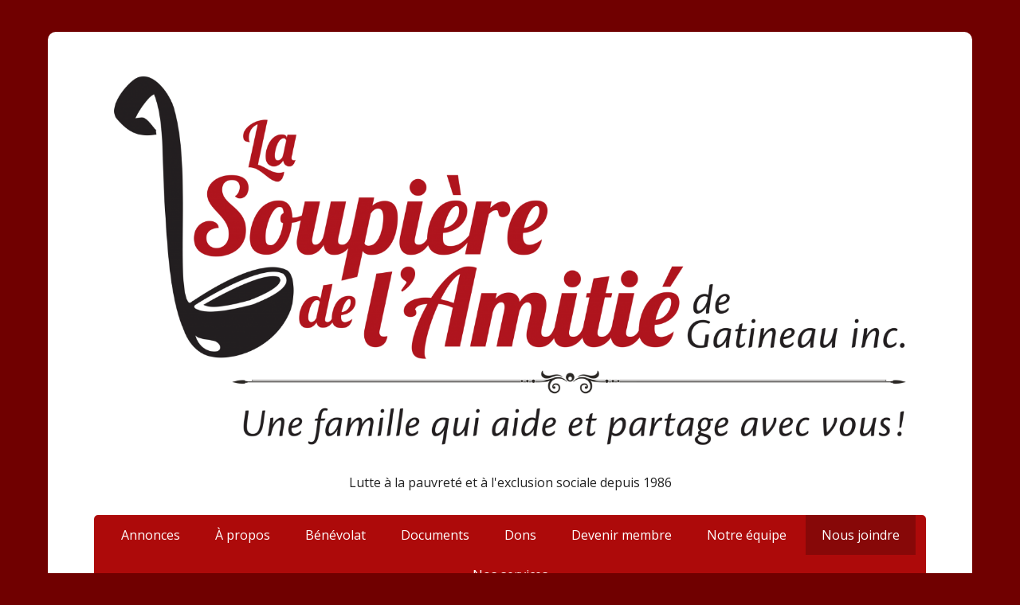

--- FILE ---
content_type: text/html; charset=UTF-8
request_url: https://soupiere.org/nous-joindre/
body_size: 8892
content:
<!DOCTYPE html>
<html lang="fr-FR">
<head>
	<!--[if IE]>
	<meta http-equiv="X-UA-Compatible" content="IE=9; IE=8; IE=7; IE=edge" /><![endif]-->
	<meta charset="utf-8" />
	<meta name="viewport" content="width=device-width, initial-scale=1.0">

	<title>Nous joindre &#8211; La Soupière de l&#039;Amitié de Gatineau Inc.</title>
<meta name='robots' content='max-image-preview:large' />
	<style>img:is([sizes="auto" i], [sizes^="auto," i]) { contain-intrinsic-size: 3000px 1500px }</style>
	<link rel='dns-prefetch' href='//fonts.googleapis.com' />
<link rel="alternate" type="application/rss+xml" title="La Soupière de l&#039;Amitié de Gatineau Inc. &raquo; Flux" href="https://soupiere.org/feed/" />
<link rel="alternate" type="application/rss+xml" title="La Soupière de l&#039;Amitié de Gatineau Inc. &raquo; Flux des commentaires" href="https://soupiere.org/comments/feed/" />
<script type="text/javascript">
/* <![CDATA[ */
window._wpemojiSettings = {"baseUrl":"https:\/\/s.w.org\/images\/core\/emoji\/16.0.1\/72x72\/","ext":".png","svgUrl":"https:\/\/s.w.org\/images\/core\/emoji\/16.0.1\/svg\/","svgExt":".svg","source":{"concatemoji":"https:\/\/soupiere.org\/wp-includes\/js\/wp-emoji-release.min.js?ver=6.8.3"}};
/*! This file is auto-generated */
!function(s,n){var o,i,e;function c(e){try{var t={supportTests:e,timestamp:(new Date).valueOf()};sessionStorage.setItem(o,JSON.stringify(t))}catch(e){}}function p(e,t,n){e.clearRect(0,0,e.canvas.width,e.canvas.height),e.fillText(t,0,0);var t=new Uint32Array(e.getImageData(0,0,e.canvas.width,e.canvas.height).data),a=(e.clearRect(0,0,e.canvas.width,e.canvas.height),e.fillText(n,0,0),new Uint32Array(e.getImageData(0,0,e.canvas.width,e.canvas.height).data));return t.every(function(e,t){return e===a[t]})}function u(e,t){e.clearRect(0,0,e.canvas.width,e.canvas.height),e.fillText(t,0,0);for(var n=e.getImageData(16,16,1,1),a=0;a<n.data.length;a++)if(0!==n.data[a])return!1;return!0}function f(e,t,n,a){switch(t){case"flag":return n(e,"\ud83c\udff3\ufe0f\u200d\u26a7\ufe0f","\ud83c\udff3\ufe0f\u200b\u26a7\ufe0f")?!1:!n(e,"\ud83c\udde8\ud83c\uddf6","\ud83c\udde8\u200b\ud83c\uddf6")&&!n(e,"\ud83c\udff4\udb40\udc67\udb40\udc62\udb40\udc65\udb40\udc6e\udb40\udc67\udb40\udc7f","\ud83c\udff4\u200b\udb40\udc67\u200b\udb40\udc62\u200b\udb40\udc65\u200b\udb40\udc6e\u200b\udb40\udc67\u200b\udb40\udc7f");case"emoji":return!a(e,"\ud83e\udedf")}return!1}function g(e,t,n,a){var r="undefined"!=typeof WorkerGlobalScope&&self instanceof WorkerGlobalScope?new OffscreenCanvas(300,150):s.createElement("canvas"),o=r.getContext("2d",{willReadFrequently:!0}),i=(o.textBaseline="top",o.font="600 32px Arial",{});return e.forEach(function(e){i[e]=t(o,e,n,a)}),i}function t(e){var t=s.createElement("script");t.src=e,t.defer=!0,s.head.appendChild(t)}"undefined"!=typeof Promise&&(o="wpEmojiSettingsSupports",i=["flag","emoji"],n.supports={everything:!0,everythingExceptFlag:!0},e=new Promise(function(e){s.addEventListener("DOMContentLoaded",e,{once:!0})}),new Promise(function(t){var n=function(){try{var e=JSON.parse(sessionStorage.getItem(o));if("object"==typeof e&&"number"==typeof e.timestamp&&(new Date).valueOf()<e.timestamp+604800&&"object"==typeof e.supportTests)return e.supportTests}catch(e){}return null}();if(!n){if("undefined"!=typeof Worker&&"undefined"!=typeof OffscreenCanvas&&"undefined"!=typeof URL&&URL.createObjectURL&&"undefined"!=typeof Blob)try{var e="postMessage("+g.toString()+"("+[JSON.stringify(i),f.toString(),p.toString(),u.toString()].join(",")+"));",a=new Blob([e],{type:"text/javascript"}),r=new Worker(URL.createObjectURL(a),{name:"wpTestEmojiSupports"});return void(r.onmessage=function(e){c(n=e.data),r.terminate(),t(n)})}catch(e){}c(n=g(i,f,p,u))}t(n)}).then(function(e){for(var t in e)n.supports[t]=e[t],n.supports.everything=n.supports.everything&&n.supports[t],"flag"!==t&&(n.supports.everythingExceptFlag=n.supports.everythingExceptFlag&&n.supports[t]);n.supports.everythingExceptFlag=n.supports.everythingExceptFlag&&!n.supports.flag,n.DOMReady=!1,n.readyCallback=function(){n.DOMReady=!0}}).then(function(){return e}).then(function(){var e;n.supports.everything||(n.readyCallback(),(e=n.source||{}).concatemoji?t(e.concatemoji):e.wpemoji&&e.twemoji&&(t(e.twemoji),t(e.wpemoji)))}))}((window,document),window._wpemojiSettings);
/* ]]> */
</script>

<style id='wp-emoji-styles-inline-css' type='text/css'>

	img.wp-smiley, img.emoji {
		display: inline !important;
		border: none !important;
		box-shadow: none !important;
		height: 1em !important;
		width: 1em !important;
		margin: 0 0.07em !important;
		vertical-align: -0.1em !important;
		background: none !important;
		padding: 0 !important;
	}
</style>
<link rel='stylesheet' id='wp-block-library-css' href='https://soupiere.org/wp-includes/css/dist/block-library/style.min.css?ver=6.8.3' type='text/css' media='all' />
<style id='classic-theme-styles-inline-css' type='text/css'>
/*! This file is auto-generated */
.wp-block-button__link{color:#fff;background-color:#32373c;border-radius:9999px;box-shadow:none;text-decoration:none;padding:calc(.667em + 2px) calc(1.333em + 2px);font-size:1.125em}.wp-block-file__button{background:#32373c;color:#fff;text-decoration:none}
</style>
<style id='global-styles-inline-css' type='text/css'>
:root{--wp--preset--aspect-ratio--square: 1;--wp--preset--aspect-ratio--4-3: 4/3;--wp--preset--aspect-ratio--3-4: 3/4;--wp--preset--aspect-ratio--3-2: 3/2;--wp--preset--aspect-ratio--2-3: 2/3;--wp--preset--aspect-ratio--16-9: 16/9;--wp--preset--aspect-ratio--9-16: 9/16;--wp--preset--color--black: #000000;--wp--preset--color--cyan-bluish-gray: #abb8c3;--wp--preset--color--white: #ffffff;--wp--preset--color--pale-pink: #f78da7;--wp--preset--color--vivid-red: #cf2e2e;--wp--preset--color--luminous-vivid-orange: #ff6900;--wp--preset--color--luminous-vivid-amber: #fcb900;--wp--preset--color--light-green-cyan: #7bdcb5;--wp--preset--color--vivid-green-cyan: #00d084;--wp--preset--color--pale-cyan-blue: #8ed1fc;--wp--preset--color--vivid-cyan-blue: #0693e3;--wp--preset--color--vivid-purple: #9b51e0;--wp--preset--gradient--vivid-cyan-blue-to-vivid-purple: linear-gradient(135deg,rgba(6,147,227,1) 0%,rgb(155,81,224) 100%);--wp--preset--gradient--light-green-cyan-to-vivid-green-cyan: linear-gradient(135deg,rgb(122,220,180) 0%,rgb(0,208,130) 100%);--wp--preset--gradient--luminous-vivid-amber-to-luminous-vivid-orange: linear-gradient(135deg,rgba(252,185,0,1) 0%,rgba(255,105,0,1) 100%);--wp--preset--gradient--luminous-vivid-orange-to-vivid-red: linear-gradient(135deg,rgba(255,105,0,1) 0%,rgb(207,46,46) 100%);--wp--preset--gradient--very-light-gray-to-cyan-bluish-gray: linear-gradient(135deg,rgb(238,238,238) 0%,rgb(169,184,195) 100%);--wp--preset--gradient--cool-to-warm-spectrum: linear-gradient(135deg,rgb(74,234,220) 0%,rgb(151,120,209) 20%,rgb(207,42,186) 40%,rgb(238,44,130) 60%,rgb(251,105,98) 80%,rgb(254,248,76) 100%);--wp--preset--gradient--blush-light-purple: linear-gradient(135deg,rgb(255,206,236) 0%,rgb(152,150,240) 100%);--wp--preset--gradient--blush-bordeaux: linear-gradient(135deg,rgb(254,205,165) 0%,rgb(254,45,45) 50%,rgb(107,0,62) 100%);--wp--preset--gradient--luminous-dusk: linear-gradient(135deg,rgb(255,203,112) 0%,rgb(199,81,192) 50%,rgb(65,88,208) 100%);--wp--preset--gradient--pale-ocean: linear-gradient(135deg,rgb(255,245,203) 0%,rgb(182,227,212) 50%,rgb(51,167,181) 100%);--wp--preset--gradient--electric-grass: linear-gradient(135deg,rgb(202,248,128) 0%,rgb(113,206,126) 100%);--wp--preset--gradient--midnight: linear-gradient(135deg,rgb(2,3,129) 0%,rgb(40,116,252) 100%);--wp--preset--font-size--small: 13px;--wp--preset--font-size--medium: 20px;--wp--preset--font-size--large: 36px;--wp--preset--font-size--x-large: 42px;--wp--preset--spacing--20: 0.44rem;--wp--preset--spacing--30: 0.67rem;--wp--preset--spacing--40: 1rem;--wp--preset--spacing--50: 1.5rem;--wp--preset--spacing--60: 2.25rem;--wp--preset--spacing--70: 3.38rem;--wp--preset--spacing--80: 5.06rem;--wp--preset--shadow--natural: 6px 6px 9px rgba(0, 0, 0, 0.2);--wp--preset--shadow--deep: 12px 12px 50px rgba(0, 0, 0, 0.4);--wp--preset--shadow--sharp: 6px 6px 0px rgba(0, 0, 0, 0.2);--wp--preset--shadow--outlined: 6px 6px 0px -3px rgba(255, 255, 255, 1), 6px 6px rgba(0, 0, 0, 1);--wp--preset--shadow--crisp: 6px 6px 0px rgba(0, 0, 0, 1);}:where(.is-layout-flex){gap: 0.5em;}:where(.is-layout-grid){gap: 0.5em;}body .is-layout-flex{display: flex;}.is-layout-flex{flex-wrap: wrap;align-items: center;}.is-layout-flex > :is(*, div){margin: 0;}body .is-layout-grid{display: grid;}.is-layout-grid > :is(*, div){margin: 0;}:where(.wp-block-columns.is-layout-flex){gap: 2em;}:where(.wp-block-columns.is-layout-grid){gap: 2em;}:where(.wp-block-post-template.is-layout-flex){gap: 1.25em;}:where(.wp-block-post-template.is-layout-grid){gap: 1.25em;}.has-black-color{color: var(--wp--preset--color--black) !important;}.has-cyan-bluish-gray-color{color: var(--wp--preset--color--cyan-bluish-gray) !important;}.has-white-color{color: var(--wp--preset--color--white) !important;}.has-pale-pink-color{color: var(--wp--preset--color--pale-pink) !important;}.has-vivid-red-color{color: var(--wp--preset--color--vivid-red) !important;}.has-luminous-vivid-orange-color{color: var(--wp--preset--color--luminous-vivid-orange) !important;}.has-luminous-vivid-amber-color{color: var(--wp--preset--color--luminous-vivid-amber) !important;}.has-light-green-cyan-color{color: var(--wp--preset--color--light-green-cyan) !important;}.has-vivid-green-cyan-color{color: var(--wp--preset--color--vivid-green-cyan) !important;}.has-pale-cyan-blue-color{color: var(--wp--preset--color--pale-cyan-blue) !important;}.has-vivid-cyan-blue-color{color: var(--wp--preset--color--vivid-cyan-blue) !important;}.has-vivid-purple-color{color: var(--wp--preset--color--vivid-purple) !important;}.has-black-background-color{background-color: var(--wp--preset--color--black) !important;}.has-cyan-bluish-gray-background-color{background-color: var(--wp--preset--color--cyan-bluish-gray) !important;}.has-white-background-color{background-color: var(--wp--preset--color--white) !important;}.has-pale-pink-background-color{background-color: var(--wp--preset--color--pale-pink) !important;}.has-vivid-red-background-color{background-color: var(--wp--preset--color--vivid-red) !important;}.has-luminous-vivid-orange-background-color{background-color: var(--wp--preset--color--luminous-vivid-orange) !important;}.has-luminous-vivid-amber-background-color{background-color: var(--wp--preset--color--luminous-vivid-amber) !important;}.has-light-green-cyan-background-color{background-color: var(--wp--preset--color--light-green-cyan) !important;}.has-vivid-green-cyan-background-color{background-color: var(--wp--preset--color--vivid-green-cyan) !important;}.has-pale-cyan-blue-background-color{background-color: var(--wp--preset--color--pale-cyan-blue) !important;}.has-vivid-cyan-blue-background-color{background-color: var(--wp--preset--color--vivid-cyan-blue) !important;}.has-vivid-purple-background-color{background-color: var(--wp--preset--color--vivid-purple) !important;}.has-black-border-color{border-color: var(--wp--preset--color--black) !important;}.has-cyan-bluish-gray-border-color{border-color: var(--wp--preset--color--cyan-bluish-gray) !important;}.has-white-border-color{border-color: var(--wp--preset--color--white) !important;}.has-pale-pink-border-color{border-color: var(--wp--preset--color--pale-pink) !important;}.has-vivid-red-border-color{border-color: var(--wp--preset--color--vivid-red) !important;}.has-luminous-vivid-orange-border-color{border-color: var(--wp--preset--color--luminous-vivid-orange) !important;}.has-luminous-vivid-amber-border-color{border-color: var(--wp--preset--color--luminous-vivid-amber) !important;}.has-light-green-cyan-border-color{border-color: var(--wp--preset--color--light-green-cyan) !important;}.has-vivid-green-cyan-border-color{border-color: var(--wp--preset--color--vivid-green-cyan) !important;}.has-pale-cyan-blue-border-color{border-color: var(--wp--preset--color--pale-cyan-blue) !important;}.has-vivid-cyan-blue-border-color{border-color: var(--wp--preset--color--vivid-cyan-blue) !important;}.has-vivid-purple-border-color{border-color: var(--wp--preset--color--vivid-purple) !important;}.has-vivid-cyan-blue-to-vivid-purple-gradient-background{background: var(--wp--preset--gradient--vivid-cyan-blue-to-vivid-purple) !important;}.has-light-green-cyan-to-vivid-green-cyan-gradient-background{background: var(--wp--preset--gradient--light-green-cyan-to-vivid-green-cyan) !important;}.has-luminous-vivid-amber-to-luminous-vivid-orange-gradient-background{background: var(--wp--preset--gradient--luminous-vivid-amber-to-luminous-vivid-orange) !important;}.has-luminous-vivid-orange-to-vivid-red-gradient-background{background: var(--wp--preset--gradient--luminous-vivid-orange-to-vivid-red) !important;}.has-very-light-gray-to-cyan-bluish-gray-gradient-background{background: var(--wp--preset--gradient--very-light-gray-to-cyan-bluish-gray) !important;}.has-cool-to-warm-spectrum-gradient-background{background: var(--wp--preset--gradient--cool-to-warm-spectrum) !important;}.has-blush-light-purple-gradient-background{background: var(--wp--preset--gradient--blush-light-purple) !important;}.has-blush-bordeaux-gradient-background{background: var(--wp--preset--gradient--blush-bordeaux) !important;}.has-luminous-dusk-gradient-background{background: var(--wp--preset--gradient--luminous-dusk) !important;}.has-pale-ocean-gradient-background{background: var(--wp--preset--gradient--pale-ocean) !important;}.has-electric-grass-gradient-background{background: var(--wp--preset--gradient--electric-grass) !important;}.has-midnight-gradient-background{background: var(--wp--preset--gradient--midnight) !important;}.has-small-font-size{font-size: var(--wp--preset--font-size--small) !important;}.has-medium-font-size{font-size: var(--wp--preset--font-size--medium) !important;}.has-large-font-size{font-size: var(--wp--preset--font-size--large) !important;}.has-x-large-font-size{font-size: var(--wp--preset--font-size--x-large) !important;}
:where(.wp-block-post-template.is-layout-flex){gap: 1.25em;}:where(.wp-block-post-template.is-layout-grid){gap: 1.25em;}
:where(.wp-block-columns.is-layout-flex){gap: 2em;}:where(.wp-block-columns.is-layout-grid){gap: 2em;}
:root :where(.wp-block-pullquote){font-size: 1.5em;line-height: 1.6;}
</style>
<link rel='stylesheet' id='contact-form-7-css' href='https://soupiere.org/wp-content/plugins/contact-form-7/includes/css/styles.css?ver=6.1.4' type='text/css' media='all' />
<link rel='stylesheet' id='basic-fonts-css' href='//fonts.googleapis.com/css?family=PT+Serif%3A400%2C700%7COpen+Sans%3A400%2C400italic%2C700%2C700italic&#038;subset=latin%2Ccyrillic&#038;ver=1' type='text/css' media='all' />
<link rel='stylesheet' id='basic-style-css' href='https://soupiere.org/wp-content/themes/basic/style.css?ver=1' type='text/css' media='all' />
<script type="text/javascript" src="https://soupiere.org/wp-includes/js/jquery/jquery.min.js?ver=3.7.1" id="jquery-core-js"></script>
<script type="text/javascript" src="https://soupiere.org/wp-includes/js/jquery/jquery-migrate.min.js?ver=3.4.1" id="jquery-migrate-js"></script>
<link rel="https://api.w.org/" href="https://soupiere.org/wp-json/" /><link rel="alternate" title="JSON" type="application/json" href="https://soupiere.org/wp-json/wp/v2/pages/87" /><link rel="EditURI" type="application/rsd+xml" title="RSD" href="https://soupiere.org/xmlrpc.php?rsd" />
<meta name="generator" content="WordPress 6.8.3" />
<link rel="canonical" href="https://soupiere.org/nous-joindre/" />
<link rel='shortlink' href='https://soupiere.org/?p=87' />
<link rel="alternate" title="oEmbed (JSON)" type="application/json+oembed" href="https://soupiere.org/wp-json/oembed/1.0/embed?url=https%3A%2F%2Fsoupiere.org%2Fnous-joindre%2F" />
<link rel="alternate" title="oEmbed (XML)" type="text/xml+oembed" href="https://soupiere.org/wp-json/oembed/1.0/embed?url=https%3A%2F%2Fsoupiere.org%2Fnous-joindre%2F&#038;format=xml" />
<!-- BEGIN Customizer CSS -->
<style type='text/css' id='basic-customizer-css'>#logo{color:#c60000}a:hover,#logo,.bx-controls a:hover .fa{color:#ad0a0a}a:hover{color:#ad0a0a}blockquote,q,input:focus,textarea:focus,select:focus{border-color:#ad0a0a}input[type=submit],input[type=button],button,.submit,.button,.woocommerce #respond input#submit.alt,.woocommerce a.button.alt,.woocommerce button.button.alt, .woocommerce input.button.alt,.woocommerce #respond input#submit.alt:hover,.woocommerce a.button.alt:hover,.woocommerce button.button.alt:hover,.woocommerce input.button.alt:hover,#mobile-menu,.top-menu,.top-menu .sub-menu,.top-menu .children,.more-link,.nav-links a:hover,.nav-links .current,#footer{background-color:#ad0a0a}@media screen and (max-width:1023px){.topnav{background-color:#ad0a0a}}</style>
<!-- END Customizer CSS -->
<style type="text/css" id="custom-background-css">
body.custom-background { background-color: #700000; }
</style>
	<link rel="icon" href="https://soupiere.org/wp-content/uploads/2020/02/cropped-logo-1-32x32.png" sizes="32x32" />
<link rel="icon" href="https://soupiere.org/wp-content/uploads/2020/02/cropped-logo-1-192x192.png" sizes="192x192" />
<link rel="apple-touch-icon" href="https://soupiere.org/wp-content/uploads/2020/02/cropped-logo-1-180x180.png" />
<meta name="msapplication-TileImage" content="https://soupiere.org/wp-content/uploads/2020/02/cropped-logo-1-270x270.png" />

</head>
<body class="wp-singular page-template-default page page-id-87 custom-background wp-custom-logo wp-theme-basic layout-rightbar">
<div class="wrapper clearfix">

	
		<!-- BEGIN header -->
	<header id="header" class="clearfix">

        <div class="header-top-wrap">
        
                        <div class="sitetitle maxwidth grid center">

                <div class="logo">

                                            <a id="logo" href="https://soupiere.org/" class="blog-name">
                    <img width="3189" height="1571" src="https://soupiere.org/wp-content/uploads/2020/02/cropped-logo-8.png" class="custom-logo custom-logo-image" alt="La Soupière de l&#039;Amitié de Gatineau Inc." decoding="async" fetchpriority="high" srcset="https://soupiere.org/wp-content/uploads/2020/02/cropped-logo-8.png 3189w, https://soupiere.org/wp-content/uploads/2020/02/cropped-logo-8-300x148.png 300w, https://soupiere.org/wp-content/uploads/2020/02/cropped-logo-8-1024x504.png 1024w, https://soupiere.org/wp-content/uploads/2020/02/cropped-logo-8-768x378.png 768w, https://soupiere.org/wp-content/uploads/2020/02/cropped-logo-8-1536x757.png 1536w, https://soupiere.org/wp-content/uploads/2020/02/cropped-logo-8-2048x1009.png 2048w" sizes="(max-width: 3189px) 100vw, 3189px" />                        </a>
                    
                    
                                            <p class="sitedescription">Lutte à la pauvreté et à l&#039;exclusion sociale depuis 1986</p>
                    
                </div>
                            </div>

                </div>

		        <div class="topnav">

			<div id="mobile-menu" class="mm-active">Menu</div>

			<nav>
				<ul class="top-menu maxwidth clearfix"><li id="menu-item-1207" class="menu-item menu-item-type-taxonomy menu-item-object-category menu-item-1207"><a href="https://soupiere.org/category/nouvelles/">Annonces</a></li>
<li id="menu-item-84" class="menu-item menu-item-type-post_type menu-item-object-page menu-item-84"><a href="https://soupiere.org/a-propos/">À propos</a></li>
<li id="menu-item-483" class="menu-item menu-item-type-post_type menu-item-object-page menu-item-483"><a href="https://soupiere.org/benevolat/">Bénévolat</a></li>
<li id="menu-item-1783" class="menu-item menu-item-type-post_type menu-item-object-page menu-item-1783"><a href="https://soupiere.org/documents/">Documents</a></li>
<li id="menu-item-659" class="menu-item menu-item-type-post_type menu-item-object-page menu-item-659"><a href="https://soupiere.org/dons/">Dons</a></li>
<li id="menu-item-919" class="menu-item menu-item-type-post_type menu-item-object-page menu-item-919"><a href="https://soupiere.org/devenir-membre-de-la-soupiere/">Devenir membre</a></li>
<li id="menu-item-1262" class="menu-item menu-item-type-post_type menu-item-object-page menu-item-1262"><a href="https://soupiere.org/notre-equipe/">Notre équipe</a></li>
<li id="menu-item-88" class="menu-item menu-item-type-post_type menu-item-object-page current-menu-item page_item page-item-87 current_page_item menu-item-88"><span>Nous joindre</span></li>
<li id="menu-item-8244" class="menu-item menu-item-type-post_type menu-item-object-page menu-item-8244"><a href="https://soupiere.org/nos-services/">Nos services</a></li>
</ul>			</nav>

		</div>
		
	</header>
	<!-- END header -->

	

	<div id="main" class="maxwidth clearfix">
				<!-- BEGIN content -->
	
	<main id="content" class="content">

		
						<article class="post page" id="pageid-87">
				
								<h1>Nous joindre</h1>
				
								<div class="entry-box clearfix">
										<div class="html-before-content"></div><div class="entry">


<p>Quelque soit la raison, si vous souhaitez nous écrire plutôt que de vous déplacer ou de téléphoner, nous vous invitons à nous faire parvenir votre message par courriel à <a href="mailto:accueil@soupiere.org" target="_blank" rel="noopener">accueil@soupiere.org</a> ou directement ici via le formulaire de contact suivant :</p>



<div class="wp-block-group"><div class="wp-block-group__inner-container is-layout-flow wp-block-group-is-layout-flow">
<div class="wp-block-group"><div class="wp-block-group__inner-container is-layout-flow wp-block-group-is-layout-flow">
<div class="wp-block-group has-very-light-gray-background-color has-background"><div class="wp-block-group__inner-container is-layout-flow wp-block-group-is-layout-flow">
<div class="wp-block-group"><div class="wp-block-group__inner-container is-layout-flow wp-block-group-is-layout-flow">
<div class="wp-block-group has-background" style="background-color:#d8d3d3"><div class="wp-block-group__inner-container is-layout-flow wp-block-group-is-layout-flow">
<div class="wpcf7 no-js" id="wpcf7-f133-p87-o1" lang="fr-FR" dir="ltr" data-wpcf7-id="133">
<div class="screen-reader-response"><p role="status" aria-live="polite" aria-atomic="true"></p> <ul></ul></div>
<form action="/nous-joindre/#wpcf7-f133-p87-o1" method="post" class="wpcf7-form init" aria-label="Formulaire de contact" novalidate="novalidate" data-status="init">
<fieldset class="hidden-fields-container"><input type="hidden" name="_wpcf7" value="133" /><input type="hidden" name="_wpcf7_version" value="6.1.4" /><input type="hidden" name="_wpcf7_locale" value="fr_FR" /><input type="hidden" name="_wpcf7_unit_tag" value="wpcf7-f133-p87-o1" /><input type="hidden" name="_wpcf7_container_post" value="87" /><input type="hidden" name="_wpcf7_posted_data_hash" value="" />
</fieldset>
<p style="margin-left:2.5em">
</p>
<p style="margin-left:2.5em"><label> Votre nom<br />
<span class="wpcf7-form-control-wrap" data-name="your-name"><input size="40" maxlength="400" class="wpcf7-form-control wpcf7-text wpcf7-validates-as-required" aria-required="true" aria-invalid="false" value="" type="text" name="your-name" /></span> </label>
</p>
<p style="margin-left:2.5em"><label> Votre adresse courriel<br />
<span class="wpcf7-form-control-wrap" data-name="your-email"><input size="40" maxlength="400" class="wpcf7-form-control wpcf7-email wpcf7-validates-as-required wpcf7-text wpcf7-validates-as-email" aria-required="true" aria-invalid="false" value="" type="email" name="your-email" /></span> </label>
</p>
<p style="margin-left:2.5em"><label> Objet<br />
<span class="wpcf7-form-control-wrap" data-name="your-subject"><input size="40" maxlength="400" class="wpcf7-form-control wpcf7-text" aria-invalid="false" value="" type="text" name="your-subject" /></span> </label>
</p>
<p style="margin-left:2.5em"><label> Votre message<br />
<span class="wpcf7-form-control-wrap" data-name="your-message"><textarea cols="40" rows="10" maxlength="2000" class="wpcf7-form-control wpcf7-textarea" aria-invalid="false" name="your-message"></textarea></span> </label>
</p>
<p style="margin-left:2.5em"><input class="wpcf7-form-control wpcf7-submit has-spinner" type="submit" value="Envoyer" />
</p><div class="wpcf7-response-output" aria-hidden="true"></div>
</form>
</div>

</div></div>
</div></div>
</div></div>
</div></div>
</div></div>



<hr class="wp-block-separator has-css-opacity"/>



<div style="height:30px" aria-hidden="true" class="wp-block-spacer"></div>



<p class="has-text-align-left" style="letter-spacing:1px"><strong>Heures d&rsquo;ouverture :</strong><br>Du lundi au vendredi de 9h30 à 16h<br>Repas communautaires offerts de 11h30 à 12h45</p>



<p class="has-text-align-left has-text-align-center" style="letter-spacing:1px"><strong>Adresse :</strong> 149, boul. Maloney Ouest<br>Gatineau, QC J8P 3V6</p>



<p class="has-text-align-left has-text-align-center" style="letter-spacing:1px"><strong>Téléphone : </strong>(819) 663-6777</p>



<p style="letter-spacing:1px"><strong>Courriel : </strong><a rel="noopener" href="mailto:accueil@soupiere.org" target="_blank">accueil@soupiere.org</a></p>



<p style="letter-spacing:1px"><strong>Facebook : </strong><a href="https://www.facebook.com/lasoupieredelamitiedegatineau/" target="_blank" rel="noreferrer noopener" aria-label="@lasoupieredelamitiedegatineau (opens in a new tab)">@lasoupieredelamitiedegatineau</a></p>



<figure class="wp-block-image size-large"><img decoding="async" width="960" height="729" src="https://lasoupieredelamitie.com/wp-content/uploads/2020/02/soupiere.jpg" alt="" class="wp-image-143" srcset="https://soupiere.org/wp-content/uploads/2020/02/soupiere.jpg 960w, https://soupiere.org/wp-content/uploads/2020/02/soupiere-300x228.jpg 300w, https://soupiere.org/wp-content/uploads/2020/02/soupiere-768x583.jpg 768w" sizes="(max-width: 960px) 100vw, 960px" /></figure>


</div><div class="html-after-content"></div>									</div>
				
			</article>
			

					
	</main> <!-- #content -->
	
<!-- BEGIN #sidebar -->
<aside id="sidebar" class="block">
	<ul id="widgetlist">

    <li id="text-4" class="widget widget_text"><p class="wtitle">Coordonnées</p>			<div class="textwidget"><p><strong>Adresse :</strong><br />
149, boulevard Maloney Ouest,<br />
Gatineau, Québec,<br />
J8P 3V6</p>
<p><strong>Téléphone :</strong><br />
(819) 663-6777</p>
<p><strong>Courriel : </strong><br />
<a href="mailto:accueil@soupiere.org" target="_blank" rel="noopener">accueil@soupiere.org</a></p>
</div>
		</li><li id="text-6" class="widget widget_text"><p class="wtitle">Heures d’ouverture</p>			<div class="textwidget"><p>Du lundi au vendredi de 9h30 à 16h<br data-rich-text-line-break="true" />Dîners communautaires de 11h30 à 12h45</p>
</div>
		</li><li id="text-10" class="widget widget_text"><p class="wtitle">Participez!</p>			<div class="textwidget"><ul>
<li><a href="https://site1747475047.mywhc.ca/nous-joindre/" target="_blank" rel="noopener">Nous joindre</a></li>
<li><a href="https://site1747475047.mywhc.ca/benevolat/" target="_blank" rel="noopener">Devenir bénévole</a></li>
<li><a href="https://site1747475047.mywhc.ca/dons/" target="_blank" rel="noopener">Faire un don</a></li>
<li><a href="https://site1747475047.mywhc.ca/devenir-membre-de-la-soupiere/" target="_blank" rel="noopener">Devenir membre</a></li>
<li><a href="https://www.facebook.com/lasoupieredelamitiedegatineau/" target="_blank" rel="noopener">Suivez-nous sur Facebook</a></li>
</ul>
</div>
		</li><li id="custom_html-18" class="widget_text widget widget_custom_html"><div class="textwidget custom-html-widget"><a href="https://www.canadahelps.org/CharityProfilePage.aspx?Language=fr&CharityID=d41015"><img src="https://www.canadahelps.org/secure/img/Donate5_fr.png" border="0" alt="Faites un don maintenant par l'entremise de CanaDon.org!"/></a></div></li><li id="custom_html-19" class="widget_text widget widget_custom_html"><div class="textwidget custom-html-widget"><form action="https://www.paypal.com/donate" method="post" target="_top">
<input type="hidden" name="hosted_button_id" value="A679LAVZRCCUU" />
<input type="image" src="https://www.paypalobjects.com/fr_CA/i/btn/btn_donateCC_LG.gif" border="0" name="submit" title="PayPal - The safer, easier way to pay online!" alt="Donate with PayPal button" />
<img alt="" border="0" src="https://www.paypal.com/fr_CA/i/scr/pixel.gif" width="1" height="1" />
</form>
</div></li><li id="block-4" class="widget widget_block widget_media_image"><div class="wp-block-image">
<figure class="alignleft size-full is-resized"><a href="https://www.zeffy.com/fr-CA/donation-form/1524fb11-99a9-4f0c-ad0d-6d7cfdca6117" target="_blank" rel=" noreferrer noopener"><img loading="lazy" decoding="async" src="https://lasoupieredelamitie.com/wp-content/uploads/2022/07/image.png" alt="" class="wp-image-1493" width="153" height="153" srcset="https://soupiere.org/wp-content/uploads/2022/07/image.png 180w, https://soupiere.org/wp-content/uploads/2022/07/image-150x150.png 150w" sizes="auto, (max-width: 153px) 100vw, 153px" /></a><figcaption class="wp-element-caption"><a href="https://www.zeffy.com/fr-CA/donation-form/1524fb11-99a9-4f0c-ad0d-6d7cfdca6117" target="_blank" rel="noreferrer noopener">Formulaire de don</a></figcaption></figure></div></li><li id="block-3" class="widget widget_block"><p><iframe loading="lazy" src="https://www.facebook.com/plugins/page.php?href=https%3A%2F%2Fwww.facebook.com%2Flasoupieredelamitiedegatineau%2F&amp;tabs=timeline&amp;width=340&amp;height=380&amp;small_header=false&amp;adapt_container_width=false&amp;hide_cover=false&amp;show_facepile=false&amp;appId" width="340" height="380" style="border:none;overflow:hidden" scrolling="no" frameborder="0" allowtransparency="true" allow="encrypted-media"></iframe></p></li>
	</ul>
</aside>
<!-- END #sidebar -->

</div>
<!-- #main -->


<footer id="footer" class="">

	
		<div class="footer-menu maxwidth">
		<ul class="footmenu clearfix"><li class="menu-item menu-item-type-taxonomy menu-item-object-category menu-item-1207"><a href="https://soupiere.org/category/nouvelles/">Annonces</a></li>
<li class="menu-item menu-item-type-post_type menu-item-object-page menu-item-84"><a href="https://soupiere.org/a-propos/">À propos</a></li>
<li class="menu-item menu-item-type-post_type menu-item-object-page menu-item-483"><a href="https://soupiere.org/benevolat/">Bénévolat</a></li>
<li class="menu-item menu-item-type-post_type menu-item-object-page menu-item-1783"><a href="https://soupiere.org/documents/">Documents</a></li>
<li class="menu-item menu-item-type-post_type menu-item-object-page menu-item-659"><a href="https://soupiere.org/dons/">Dons</a></li>
<li class="menu-item menu-item-type-post_type menu-item-object-page menu-item-919"><a href="https://soupiere.org/devenir-membre-de-la-soupiere/">Devenir membre</a></li>
<li class="menu-item menu-item-type-post_type menu-item-object-page menu-item-1262"><a href="https://soupiere.org/notre-equipe/">Notre équipe</a></li>
<li class="menu-item menu-item-type-post_type menu-item-object-page current-menu-item page_item page-item-87 current_page_item menu-item-88"><span>Nous joindre</span></li>
<li class="menu-item menu-item-type-post_type menu-item-object-page menu-item-8244"><a href="https://soupiere.org/nos-services/">Nos services</a></li>
</ul>	</div>
	
	    	<div class="copyrights maxwidth grid">
		<div class="copytext col6">
			<p id="copy">
				<!--noindex--><a href="https://soupiere.org/" rel="nofollow">La Soupière de l&#039;Amitié de Gatineau Inc.</a><!--/noindex--> &copy; 2026				<br/>
				<span class="copyright-text"></span>
							</p>
		</div>

		<div class="themeby col6 tr">
			<p id="designedby">
				Thème par				<!--noindex--><a href="https://wp-puzzle.com/" target="_blank" rel="external nofollow">WP Puzzle</a><!--/noindex-->
			</p>
						<div class="footer-counter"><div id="fb-root"></div>
<script async defer crossorigin="anonymous" src="https://connect.facebook.net/fr_CA/sdk.js#xfbml=1&version=v6.0"></script></div>
		</div>
	</div>
    	
</footer>


</div> 
<!-- .wrapper -->

<a id="toTop">&#10148;</a>

<script type="speculationrules">
{"prefetch":[{"source":"document","where":{"and":[{"href_matches":"\/*"},{"not":{"href_matches":["\/wp-*.php","\/wp-admin\/*","\/wp-content\/uploads\/*","\/wp-content\/*","\/wp-content\/plugins\/*","\/wp-content\/themes\/basic\/*","\/*\\?(.+)"]}},{"not":{"selector_matches":"a[rel~=\"nofollow\"]"}},{"not":{"selector_matches":".no-prefetch, .no-prefetch a"}}]},"eagerness":"conservative"}]}
</script>
<script type="text/javascript" src="https://soupiere.org/wp-includes/js/dist/hooks.min.js?ver=4d63a3d491d11ffd8ac6" id="wp-hooks-js"></script>
<script type="text/javascript" src="https://soupiere.org/wp-includes/js/dist/i18n.min.js?ver=5e580eb46a90c2b997e6" id="wp-i18n-js"></script>
<script type="text/javascript" id="wp-i18n-js-after">
/* <![CDATA[ */
wp.i18n.setLocaleData( { 'text direction\u0004ltr': [ 'ltr' ] } );
/* ]]> */
</script>
<script type="text/javascript" src="https://soupiere.org/wp-content/plugins/contact-form-7/includes/swv/js/index.js?ver=6.1.4" id="swv-js"></script>
<script type="text/javascript" id="contact-form-7-js-translations">
/* <![CDATA[ */
( function( domain, translations ) {
	var localeData = translations.locale_data[ domain ] || translations.locale_data.messages;
	localeData[""].domain = domain;
	wp.i18n.setLocaleData( localeData, domain );
} )( "contact-form-7", {"translation-revision-date":"2025-02-06 12:02:14+0000","generator":"GlotPress\/4.0.1","domain":"messages","locale_data":{"messages":{"":{"domain":"messages","plural-forms":"nplurals=2; plural=n > 1;","lang":"fr"},"This contact form is placed in the wrong place.":["Ce formulaire de contact est plac\u00e9 dans un mauvais endroit."],"Error:":["Erreur\u00a0:"]}},"comment":{"reference":"includes\/js\/index.js"}} );
/* ]]> */
</script>
<script type="text/javascript" id="contact-form-7-js-before">
/* <![CDATA[ */
var wpcf7 = {
    "api": {
        "root": "https:\/\/soupiere.org\/wp-json\/",
        "namespace": "contact-form-7\/v1"
    },
    "cached": 1
};
/* ]]> */
</script>
<script type="text/javascript" src="https://soupiere.org/wp-content/plugins/contact-form-7/includes/js/index.js?ver=6.1.4" id="contact-form-7-js"></script>
<!--[if lt IE 9]>
<script type="text/javascript" src="https://soupiere.org/wp-content/themes/basic/js/html5shiv.min.js?ver=3.7.3" id="basic-html5shiv-js"></script>
<![endif]-->
<script type="text/javascript" src="https://soupiere.org/wp-content/themes/basic/js/functions.js?ver=1" id="basic-scripts-js"></script>

</body>
</html>

<!-- Page cached by LiteSpeed Cache 7.7 on 2026-01-16 21:04:54 -->